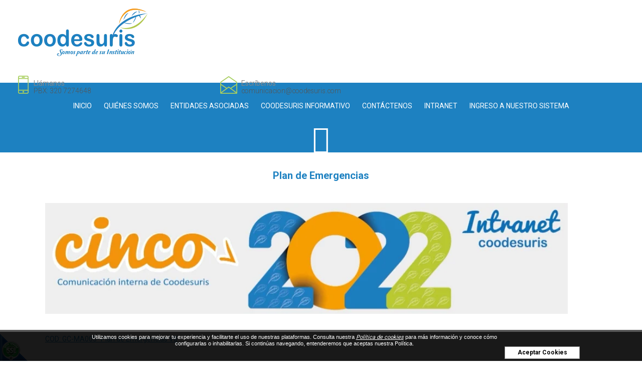

--- FILE ---
content_type: text/html;charset=UTF-8
request_url: https://www.coodesuris.com/es/ipaginas/ver/G70/279/plan-de-emergencias/
body_size: 4337
content:
 <!DOCTYPE html PUBLIC "-//W3C//DTD XHTML 1.0 Transitional//EN" "https://www.w3.org/TR/xhtml1/DTD/xhtml1-transitional.dtd">
<html xmlns="http://www.w3.org/1999/xhtml">
<head><link rel="canonical" href="https://www.coodesuris.com/es/plan-de-emergencias-PG279" />
<meta property="og:url" content="https://www.coodesuris.com/es/plan-de-emergencias-PG279" />

	<script>function detenerError(e){/*console.log(e);*/return true}window.onerror=detenerError</script>
				<!-- Global site tag (gtag.js) - Google Analytics -->
				<script async src="https://www.googletagmanager.com/gtag/js?id=G-M0VHHJW282"></script>
				<script>
					window.dataLayer = window.dataLayer || [];
					function gtag(){dataLayer.push(arguments);}
					gtag('js', new Date());

					gtag('config', 'G-M0VHHJW282');

					gtag('event', 'PageGear:Paginas', {
						'event_category': 'Function:ver',
						'event_label': 'Param:279'
					});

				</script>
			<script  src="https://www.pagegear.co/es/CDN/js/jquery/jquery-1.11.0.min.js" type="text/javascript"></script>

			<link rel="preload" href="https://s3.pagegear.co/static/bootstrap/3.3.5/css/bootstrap-clean.min.css" as="style" onload="this.onload=null;this.rel='stylesheet'">
			<noscript><link rel="stylesheet" href="https://s3.pagegear.co/static/bootstrap/3.3.5/css/bootstrap-clean.min.css"></noscript>
		<script  src="https://s3.pagegear.co/static/bootstrap/3.3.5/js/bootstrap.min.js" type="text/javascript" defer></script>

			<link rel="preload" href="https://www.pagegear.co/es/editor/ContentBuilder/pge_editor.css?v14" as="style" onload="this.onload=null;this.rel='stylesheet'">
			<noscript><link rel="stylesheet" href="https://www.pagegear.co/es/editor/ContentBuilder/pge_editor.css?v14"></noscript>
		
			<link rel="preload" href="https://www.pagegear.co/es/dominios/exusmultimedia/plantillas/2017/recursos/editor-global.css?2026012721" as="style" onload="this.onload=null;this.rel='stylesheet'">
			<noscript><link rel="stylesheet" href="https://www.pagegear.co/es/dominios/exusmultimedia/plantillas/2017/recursos/editor-global.css?2026012721"></noscript>
		
			<link rel="preload" href="https://s3.pagegear.co/static/editor/contentbuilder/4.1.2/assets/minimalist-blocks/content.css?v12" as="style" onload="this.onload=null;this.rel='stylesheet'">
			<noscript><link rel="stylesheet" href="https://s3.pagegear.co/static/editor/contentbuilder/4.1.2/assets/minimalist-blocks/content.css?v12"></noscript>
		<script  src="https://www.pagegear.co/es/CDN/js/PageGearInit.4.0.9.js?9" type="text/javascript" defer></script>
<script  src="https://www.pagegear.co/es/ext/cookies/widget.js?0.13402600 1769566909" type="text/javascript" defer></script>
<meta charset="utf-8">
<title>Plan de Emergencias</title><meta name="Generator" content="PageGear | Exus.com.co"/>
<meta name="PageGearCacheID" content="147abb6821eb1378eb3b881a9f5674fd-0"/>
<meta name="description" content="Plan de Emergencias, ?> COD: GC-MA005- Plan de Emergencias V8 <? "/>
<meta name="category" content="Paginas"/>
<meta name="robots" content="INDEX,FOLLOW,ARCHIVE"/>
<meta name="Distribution" content="global"/>
<meta name="rating" content="general"/>
<script type="application/ld+json">{"@context":"https:\/\/schema.org","@type":"WebSite","url":"https:\/\/www.coodesuris.com\/es\/ipaginas\/ver\/G70\/279\/plan-de-emergencias\/","name":"Plan de Emergencias","description":"Plan de Emergencias, ?> COD: GC-MA005- Plan de Emergencias V8 <? ","publisher":"PageGear Cloud","potentialAction":{"@type":"SearchAction","target":"https:\/\/www.coodesuris.com\/es\/buscar\/?q={search_term}","query-input":"required name=search_term"},"author":{"@type":"Organization","url":"https:\/\/www.coodesuris.com","name":"Coodesuris.com"}}</script><meta property="og:title" content="Plan de Emergencias"/>
<meta property="og:type" content="website"/>
<meta property="og:image" content=""/>
<meta property="og:site_name" content="Plan de Emergencias"/>
<meta property="og:description" content="Plan de Emergencias, ?> COD: GC-MA005- Plan de Emergencias V8 <? "/>
<meta property="fb:admins" content="518506981"/>
<meta name="twitter:site" content="@exusmultimedia">
<meta name="twitter:creator" content="@exusmultimedia">
<meta name="twitter:card" content="summary_large_image">
<meta name="twitter:title" content="Plan de Emergencias">
<meta name="twitter:description" content="Plan de Emergencias, ?> COD: GC-MA005- Plan de Emergencias V8 <? ">
<meta name="twitter:image:src" content="">
<script>var pgeurlreal = "https://www.coodesuris.com/es/"; var pgeuploaddir = "pge/upload/"; </script>
<link rel="shortcut icon" href="https://www.coodesuris.com/es/dominios/coodesuris.exusmultimedia.com/upload/favicon.ico" />
<link rel="alternate" type="application/rss+xml" title="Plan de Emergencias" href="https://www.coodesuris.com/es/rss.xml" />
<link rel="dns-prefetch" href="//www.pagegear.co" />
<link rel="dns-prefetch" href="//s3.pagegear.co" />
<link rel="dns-prefetch" href="//www.google.com" />
<link rel="dns-prefetch" href="//www.google-analytics.com" />
<link rel="dns-prefetch" href="//www.googleadsservices.com" />
<link rel="dns-prefetch" href="//www.googletagmanager.com" />
<link rel="dns-prefetch" href="//fonts.googleapis.com" />
<link rel="dns-prefetch" href="//fonts.gstatic.com" />
<link rel="stylesheet" href="/es/CDN/pagegear_styleguide/styleguide.css?v1"/>
	<meta name="viewport" content="width=device-width, initial-scale=1.0">
		<link rel="stylesheet" type="text/css" href="https://www.pagegear.co/es/dominios/coodesuris.exusmultimedia.com/plantillas/2017/recursos/design.css?v005"/>
	<link href="https://fonts.googleapis.com/css?family=Roboto:100,300,400,500,700,900" rel="stylesheet">
	<link href="https://fonts.googleapis.com/css?family=Pacifico:100,300,400,500,700,900" rel="stylesheet">
	<script src="https://www.pagegear.co/es/dominios/coodesuris.exusmultimedia.com/plantillas/2017/recursos/scripts.js?0.13704000 1769566909"></script>
	<script src="https://maps.google.com/maps/api/js?key=AIzaSyDsGscNteSvz7f_UJwdPytFPzRnQj8jClI"></script>
	<script src="https://cdn.jsdelivr.net/gmap3/7.1.0/gmap3.min.js"></script>
</head>
<body>
	<div id="content_main">
		<div class="menu">
			<div class="menu_wrapper">
				<span id="trigger"><i class="fa fa-arrow-left"></i></span>
				
		<script type='text/javascript'>
		jQuery(function($) {
			$(document).ready(function(){
				$('#menuplus ul').css({display: 'none'});
				$('#menuplus li').hover(function(){
					$('.submenu').css({overflow: 'visible'});
					$(this).find('ul:first:hidden').css({visibility: 'visible',display: 'none'}).slideDown(100);
					},function(){
						$(this).find('ul:first').hide();
					});
			});
		});
		</script>
		<ul id="menuplus"><li class='menuplus_n1_0' ><a  href="/" >Inicio</a></li><li class='menuplus_n1_1' ><a  href="#" >Quiénes Somos </a><ul class="submenu" ><li class='' ><a href="https://www.coodesuris.com/es/mision-y-vision-de-coodesuris-PG447" >Misión y Visión </a></li><li class='' ><a href="https://www.coodesuris.com/es/ipaginas/ver/G404/188/prevencion-de-la-ft/" >Lavado de Activos y financiación del terrorismo</a></li><li class='' ><a href="https://www.coodesuris.com/es/reglamento-interno-de-trabajo-PG504" >Reglamento Interno de Trabajo</a></li><li class='' ><a href="https://www.coodesuris.com/es/ipaginas/ver/G208/77/resena_historica/" >Presentación Coodesuris</a></li><li class='' ><a href="https://www.coodesuris.com/es/ipaginas/ver/G211/80/politicas_institucionales/" >Políticas institucionales</a></li><li class='' ><a href="https://www.coodesuris.com/es/ipaginas/ver/G212/81/valores_corporativos/" >Valores Corporativos</a></li><li class='' ><a href="https://www.coodesuris.com/es/ipaginas/ver/G213/82/politica_de_calidad/" >Política de Calidad</a></li><li class='' ><a href="https://www.coodesuris.com/es/ipaginas/ver/G262/110/objetivos_de_calidad/" >Objetivos de Calidad</a></li><li class='' ><a href="https://www.coodesuris.com/es/ipaginas/ver/G206/90/organismos_directivos/" >Organismos Directivos</a></li><li class='lastMenuPlus ' ><a href="https://www.coodesuris.com/es/ipaginas/ver/G207/91/areas_administrativas/" >Áreas Administrativas</a></li></ul></li><li class='menuplus_n1_2' ><a  href="https://www.coodesuris.com/es/iafiliados/listar/0/entidades_asociadas/" >Entidades Asociadas</a></li><li class='menuplus_n1_3' ><a  href="#" >Coodesuris Informativo</a><ul class="submenu" ><li class='' ><a href="https://www.coodesuris.com/es/archivos-actualizacion-dian-PG234" >Actualización- DIAN</a></li><li class='lastMenuPlus ' ><a href="https://www.coodesuris.com/es/ipaginas/ver/G214/83/informes_de_gestion/" >Informes de Gestión</a></li></ul></li><li class='menuplus_n1_4' ><a  href="https://www.coodesuris.com/es/iformgenerator/verform/1/formulario_de_contacto/" >Contáctenos</a><ul class="submenu" ><li class='' ><a href="https://www.coodesuris.com/es/iformgenerator/verform/1/formulario_de_contacto/" >Contáctenos</a></li><li class='lastMenuPlus ' ><a href="https://www.coodesuris.com/es/iformgenerator/verform/2/pqrf/" >Quejas  sugerencias y felicitaciones</a></li></ul></li><li class='menuplus_n1_5' ><a  href="https://www.coodesuris.com/es/login" >Intranet</a></li><li class='lastMenuPlus ' target="_blank"><a target="_blank" href="https://coodesuris.enxamble.com.co:8193/ords/r/coodesuris/gestion-de-anexos/login?session=3668096726930" >Ingreso a nuestro sistema</a></li></ul>			</div>
		</div>
		<div id="header">
			<div id="header_top">
				<div id="contenedor_header_top">
					<div class="row">
						<div class="col-xs-5 col-sm-4 col-md-3" id="logo_coodesuris">
							<a href="https://www.coodesuris.com/es/">
								<img src="https://www.pagegear.co/es/dominios/coodesuris.exusmultimedia.com/plantillas/2017/recursos/logo-coodesuris.png" alt="Logo Coodesuris" class="img-responsive">
							</a>
						</div>
						<div class="col-xs-7 col-sm-8 col-md-7 col-md-offset-2 col-lg-6 col-lg-offset-3" id="contacto_superior">
							<div class="row clearfix"><div class="column third" spellcheck="false" data-ms-editor="true">



			<p>Llámanos<br><span style="background-color: transparent;">PBX: 320 7274648</span></p>

		</div>

		<div class="column two-third" spellcheck="false" data-ms-editor="true">

<p>Escríbenos<br><span style="background-color: transparent;">comunicacion@coodesuris.com</span></p>
		</div></div>						</div> 
					</div>
				</div>
			</div>
			<div id="header_bottom">
				<div id="contenedor_header_bottom">
					<div class="row">
						<div class="hidden-xs hidden-sm col-md-12 center" id="menu_principal">
							
		<script type='text/javascript'>
		jQuery(function($) {
			$(document).ready(function(){
				$('#menuplus ul').css({display: 'none'});
				$('#menuplus li').hover(function(){
					$('.submenu').css({overflow: 'visible'});
					$(this).find('ul:first:hidden').css({visibility: 'visible',display: 'none'}).slideDown(100);
					},function(){
						$(this).find('ul:first').hide();
					});
			});
		});
		</script>
		<ul id="menuplus"><li class='menuplus_n1_0' ><a  href="/" >Inicio</a></li><li class='menuplus_n1_1' ><a  href="#" >Quiénes Somos </a><ul class="submenu" ><li class='' ><a href="https://www.coodesuris.com/es/mision-y-vision-de-coodesuris-PG447" >Misión y Visión </a></li><li class='' ><a href="https://www.coodesuris.com/es/ipaginas/ver/G404/188/prevencion-de-la-ft/" >Lavado de Activos y financiación del terrorismo</a></li><li class='' ><a href="https://www.coodesuris.com/es/reglamento-interno-de-trabajo-PG504" >Reglamento Interno de Trabajo</a></li><li class='' ><a href="https://www.coodesuris.com/es/ipaginas/ver/G208/77/resena_historica/" >Presentación Coodesuris</a></li><li class='' ><a href="https://www.coodesuris.com/es/ipaginas/ver/G211/80/politicas_institucionales/" >Políticas institucionales</a></li><li class='' ><a href="https://www.coodesuris.com/es/ipaginas/ver/G212/81/valores_corporativos/" >Valores Corporativos</a></li><li class='' ><a href="https://www.coodesuris.com/es/ipaginas/ver/G213/82/politica_de_calidad/" >Política de Calidad</a></li><li class='' ><a href="https://www.coodesuris.com/es/ipaginas/ver/G262/110/objetivos_de_calidad/" >Objetivos de Calidad</a></li><li class='' ><a href="https://www.coodesuris.com/es/ipaginas/ver/G206/90/organismos_directivos/" >Organismos Directivos</a></li><li class='lastMenuPlus ' ><a href="https://www.coodesuris.com/es/ipaginas/ver/G207/91/areas_administrativas/" >Áreas Administrativas</a></li></ul></li><li class='menuplus_n1_2' ><a  href="https://www.coodesuris.com/es/iafiliados/listar/0/entidades_asociadas/" >Entidades Asociadas</a></li><li class='menuplus_n1_3' ><a  href="#" >Coodesuris Informativo</a><ul class="submenu" ><li class='' ><a href="https://www.coodesuris.com/es/archivos-actualizacion-dian-PG234" >Actualización- DIAN</a></li><li class='lastMenuPlus ' ><a href="https://www.coodesuris.com/es/ipaginas/ver/G214/83/informes_de_gestion/" >Informes de Gestión</a></li></ul></li><li class='menuplus_n1_4' ><a  href="https://www.coodesuris.com/es/iformgenerator/verform/1/formulario_de_contacto/" >Contáctenos</a><ul class="submenu" ><li class='' ><a href="https://www.coodesuris.com/es/iformgenerator/verform/1/formulario_de_contacto/" >Contáctenos</a></li><li class='lastMenuPlus ' ><a href="https://www.coodesuris.com/es/iformgenerator/verform/2/pqrf/" >Quejas  sugerencias y felicitaciones</a></li></ul></li><li class='menuplus_n1_5' ><a  href="https://www.coodesuris.com/es/login" >Intranet</a></li><li class='lastMenuPlus ' target="_blank"><a target="_blank" href="https://coodesuris.enxamble.com.co:8193/ords/r/coodesuris/gestion-de-anexos/login?session=3668096726930" >Ingreso a nuestro sistema</a></li></ul>						</div>
						<div class="col-xs-12 col-sm-12 hidden-md hidden-lg center" id="menu_movil">
							<div class="header_menu text-center">
								<i class="fa fa-bars"></i>
								<i class="fa fa-times"></i>
							</div>
						</div>
					</div>
				</div>
			</div>
		</div><!--header-->
		<div id="home">
			
<div id="content-box" >
    <h1 class="content-box-title">Plan de Emergencias</h1><span class="line_texto"></span>
    
	<div id="content-area"> <div class="cbp-block row">

<div class="col-xs-12 notPadding">


	<div class="text-center">

<a href="/es/adm-perfil" >

<img src="https://s3.pagegear.co/17/70/imagenes-editor/2021/12/1228_baner_de_intranet_03_lsrv11.jpg" class="img-responsive" id="" alt="" style="width: 1042px; height: auto;">

</a>

</div>


</div>

</div>


<div class="cbp-block row">

<div class="col-xs-12" style="text-align: justify;">


	<p>

</p>

<p>

<a href="https://s3.pagegear.co/17/70/2021/documentacion_sg_sst/7.gc_ma005_plan_de_emergencias_v8.docx" target="_blank">

COD: GC-MA005- Plan de Emergencias V8</a>

</p>

<br>

<p>

</p>


</div>

</div>

 </div>
</div>
<img src='/es/api-paginas-pixel-279' width='1' height='1' alt='PageGear Stats' />		</div><!--home-->
		<div id="footer">
			<div id="footer_top">
				<div class="row">
					<div class="col-xs-12 col-sm-12 col-md-6" id="info_footer">
						<div class="row clearfix"><div class="column full">

            		<p id="titulo_contacto_footer">
Dirección
</p>
<p>
Av. 30 de agosto No. 87 - 298
</p>

<p>comunicacion@coodesuris.com
</p>
        	</div></div>						<ul id="menufooter" class="menufooter"><li id="first"  class="menufooter_item0" ><a href="https://www.coodesuris.com/es/ipaginas/t/G405/228/quienes-somos/"  class=""   >Quiénes Somos</a></li><li class="menufooter_item1" ><a href="https://www.coodesuris.com/es/ipaginas/ver/G406/199/coodesuris-informativo/"  class=""   >Coodesuris Informativo</a></li><li class="menufooter_item2" ><a href="https://www.coodesuris.com/es/ipaginas/ver/G407/200/solicitudes-y-ofertas/"  class=""   >Solicitudes y Ofertas</a></li><li class="menufooter_item3" ><a href="https://www.coodesuris.com/es/login"  class=""   >Acceso al Sistema</a></li><li id="last"  class="menufooter_item4" ><a href="https://www.coodesuris.com/es/iformgenerator/verform/G409/1/formulario_de_contacto/"  class=""   >Contáctenos</a></li></ul>						<a href="https://www.facebook.com/" target="_blank"><i class="fa fa-facebook"></i></a>
						<a href="https://youtube.com/" target="_blank"><i class="fa fa-youtube"></i></a>
					</div>
					<div class="col-xs-12 col-sm-12 col-md-6 no_padding" id="mapa">
						<div class="content_map" id="map"></div>
					</div>
				</div>
			</div>
			<div id="footer_bottom">
				<div id="contenedor_footer_bottom">
					<div class="row">
						<div class="col-xs-12 col-sm-12 col-md-5" id="derechos_reservados">
							2026 ©COODESURIS  - Pereira. Todos los derechos resevados
						</div>
						<div class="col-xs-12 col-sm-12 col-md-2 center no_padding" id="terminos_condiciones">
							<div class="row clearfix"><div class="column full center">

            		<p><a href="https://www.coodesuris.com/es/ipaginas/ver/G2/195/terminos-y-condiciones/">Términos y Condiciones</a></p>
        	</div></div>						</div>
						<div class="col-xs-12 col-sm-12 col-md-5 center" id="exus">
							<img src="https://www.pagegear.co/es/dominios/coodesuris.exusmultimedia.com/plantillas/2017/recursos/exus.png" alt="Logo Exus Agencia Web">
							<a href="https://www.exus.com.co/?utm_source=coodesuris.com&utm_medium=Link-Powered-By" target="_blank">Diseñado por Exus™</a> | <a class="pwb-exus-2" href="https://www.correomasivo.com.co" title="Plataforma para enviar email masivos fácil y rápido" rel="nofollow" ">Diseño de Páginas Web Administrables</a>
						</div>
					</div>
				</div>
			</div>
		</div><!--footer-->
	</div><!--content_main-->


<div id="pge_ssl_widget" style="zoom:0.5;position: fixed; left: 0px; bottom: 0px; width: 113px; height: 114px; background: url(/es/CDN/ssl/ssl_left.png) left bottom no-repeat; z-index: 2;"></div>

<script defer src="https://static.cloudflareinsights.com/beacon.min.js/vcd15cbe7772f49c399c6a5babf22c1241717689176015" integrity="sha512-ZpsOmlRQV6y907TI0dKBHq9Md29nnaEIPlkf84rnaERnq6zvWvPUqr2ft8M1aS28oN72PdrCzSjY4U6VaAw1EQ==" data-cf-beacon='{"version":"2024.11.0","token":"299c4b3eb71a436e86abef6c83777f9e","r":1,"server_timing":{"name":{"cfCacheStatus":true,"cfEdge":true,"cfExtPri":true,"cfL4":true,"cfOrigin":true,"cfSpeedBrain":true},"location_startswith":null}}' crossorigin="anonymous"></script>
</body>
</html>


--- FILE ---
content_type: text/css
request_url: https://www.pagegear.co/es/dominios/coodesuris.exusmultimedia.com/plantillas/2017/recursos/design.css?v005
body_size: 4924
content:
@charset "utf-8";

*{font-family:'Roboto', sans-serif;}
body,td,th,input,select,textarea{font-family:'Roboto', sans-serif;font-size:14px;color:#878787}
body{background:#ffffff;margin-left:0px;margin-top:0px;margin-right:0px;margin-bottom:0px}
a:link,a:visited,a:active{color:#1d81c1;font-family:'Roboto', sans-serif;}
a:hover{color:#333}
h1,h2,h3,h4,h5,h6,a h1,a h2,a h3,a h4,a h5,a h6{font-weight:bold;text-decoration:none}
h1{color:#1d81c1;font-size:22px;padding-top:14px;padding-right:0px;padding-bottom:10px;padding-left:20px}
h2{font-size:20px;color:#1b8133}
h3{font-size:17px;color:#cecece}
h4{font-size:15px;color:#000}
h5{font-size:13px;color:#000}
h6{font-size:10px;color:#CCC}
.zebra{margin-top:15px;margin-bottom:20px}
.zebra td{border-bottom:1px solid #f1f1f1}
.zebra tr.alt td{background:#f7f7f7}
.zebra tr.over td{background:#E2E2E2}
.zebra tr.title td{background-color:#D6D6D6;border-bottom-width:1px;border-bottom-style:solid;border-bottom-color:#999}
.cursor{cursor: pointer;}
.margin{margin:5px}
.ui-state-default,.ui-widget-content .ui-state-default{background:#828284;color:#FFF;border:none}
.ui-state-active,.ui-widget-content .ui-state-active{color:#FFF;border:none;background-color:#1d81c1;background-image:none}
.ui-state-default,.ui-widget-content .ui-state-default *{color:#FFF;border:none}
.ui-state-active,.ui-widget-content .ui-state-active *{color:#FFF;border:none}
.ui-widget-header,.ui-widget-content{border:none;background:#FFF}
.ui-state-default a,.ui-state-default a:link,.ui-state-default a:visited,.ui-state-active a,.ui-state-active a:link,.ui-state-active a:visited{color:#FFF}
.ui-tabs-nav{border-bottom-width:2px;border-bottom-style:solid;border-bottom-color:#626262;padding-bottom:5px;border:none}
.ui-tabs .ui-tabs-nav li a{padding:5px}
form{margin:0px;padding:0px}
.ancho100{width:100%;margin-bottom:3px;margin-top:3px}
.inputGradient{background-image:url(input-bkg.jpg);background-repeat:repeat-x;background-position:left top;border:1px solid #b3b3b3;color:#666;background-color:#fff}
.inputSpacing{margin-left:3px;margin-top:3px:}
.linkButton,.linkButton:visited,.linkButton:active,.linkButton:link,.linkButton:hover{color:#666;text-decoration:none;border:1px solid #D6D6D6;padding-top:3px;padding-right:6px;padding-bottom:3px;padding-left:6px}
.linkButton:hover{color:#333;border-color:#999}
.pathWay{font-family:'Roboto', sans-serif;font-size:9px;font-weight:normal}

#content-box{max-width:1100px;margin:auto;padding:15px;position:relative;z-index:1;margin-bottom:30px;}
.content-box-title{border:none;color:#1d81c1;position:relative;padding:7px 20px 0px 20px;display:inline-block;font-size:20px;left:50%;transform:translate(-50%);margin-bottom:30px;background:#ffffff;}
.content-box-title>span{background:#fff;position:relative;}
#dashboard{min-width:1100px !important;display:inline-block;}
#content-area > table{max-width:100% !important;margin:auto;}
.content-pagina{max-width:1100px;margin:auto !important;}
.line_texto{display:block;background:#e6e7ea;height:1px;position:absolute;top:53px;z-index:-1;}
.imagen_ver_evento{width: 70%;}
#mod-box{margin-top:3em;max-width:1100px;margin:auto;padding:15px;margin-bottom:25px;}
#mod-box-title{font-size:20px;margin-bottom:25px;font-weight:500;border:none;color:#1d81c1;text-align:left;position:relative;padding:7px 0px 0px 0px;display:inline-block;}
.accordion_contents{text-align:left !important;max-width:1100px;margin:auto;}
.ng-scope, #sources_div, .toolBarEvents, #eventosTodos, #noticiasTodos, #galerias, #content-area > div:nth-child(3), .net_container, #paginasTodos, .tickets-description, #Form_contenedor, #dateRangeView, .reporte_basico, .reporte_timeline, .reporte_geo, .reporte_trafico, #content-area > form, #content-area > .thumbnail, #content-area > div:nth-child(7), .pg-cfg-cnt{max-width:1100px;margin:auto !important;}
.sortable{text-align:left;}


#content-area #MenuVertical{padding:0;margin:0; width:172px !important;float:left;margin-right:27px;}
#MenuVertical li{list-style-position: inside; list-style-type: none; padding: 0px; margin-top: 3px; margin-right: 0px; margin-bottom: 0px; margin-left: 0px; }
#MenuVertical li a{color: #3e545f; display: inline; list-style-position: inside; list-style-type: none; padding: 0px; font-size: 13px; font-weight: normal; text-decoration: none; margin: 0px; }

.clear{clear:both;}
#content_main{max-width:1800px;margin:auto;}
.no_padding{padding:0;}
.zoom{transition:1s !important;-webkit-transform:scale(1.1) !important;-moz-transform:scale(1.1) !important;-o-transform:scale(1.1) !important;transform:scale(1.1) !important;}

/*HEADER*/
#header{position:relative;}
#contenedor_header_top{max-width:1210px;margin:auto;}  
#header_top{padding:16px 0px;}
#header_bottom{background:#1d81c1;width:100%;margin:auto;}
#contenedor_header_bottom{max-width:1100px;margin:auto;}
#contacto_superior{margin-top:22px;}
#contacto_superior > div > div.column.third > p>span, #contacto_superior > div > div.column.two-third > p > span{color:#555555;font-size:0.98em;font-weight:300;}
#contacto_superior > div > div.column.third{background:url('celular-cabecera.png') no-repeat left center;padding-left:32px;padding-top:9px;}
#contacto_superior > div > div.column.two-third{background:url('email-cabecera.png') no-repeat left center;padding-left:43px;padding-top:9px;}

/*MENU PRINCIPAL*/
#menu_principal{padding:0px;}
#menuplus{padding:28px 0 15px 0;}
#menu_principal #menuplus>li{display:inline-block;position: relative;}
#menu_principal #menuplus>li>a{padding:0px 12px;color:#ffffff;text-decoration:none;text-transform: uppercase;transition: all 0.5s;}
#menu_principal #menuplus>li>a:hover{color:#000000;}
#menu_principal #menuplus .submenu{
	position: absolute;
    z-index: 9;
    list-style: none;
    min-width: 100%;
    text-align: left;
    padding: 25px 0 0;
}
#menu_principal #menuplus .submenu>li{

}
#menu_principal #menuplus .submenu>li>a{
	text-decoration: none;
    transition: all 0.75s;
    color: #ffffff;
    display: block;
    padding: 5px 0px 5px 9px;
    background: #1d81c1;
}
#menu_principal #menuplus .submenu>li>a:hover{
	background: #fff;
	color:#1d81c1;
}
.notPadding{
    padding:initial;
}
.contInterno{
    display: flex;
    flex-wrap: wrap;
    justify-content: center;
}
.contInterDos{
    padding: 6px 11px;
    max-width: 300px;
}
.fonText{
  font-family: 'Pacifico', cursive;
  font-weight: 200;
}

/*HOME*/
#ue_slider .slick-slide img{width:100% !important;margin:auto;opacity:0.4 !important;}
#ue_slider .ue_prev{cursor:pointer; position:absolute;z-index:999;top:45.8%;margin-left:85px;}
#ue_slider .ue_next{cursor:pointer; position:absolute;right:85px;z-index:999;top:45.8%;}
.ue_prev{cursor:pointer; position:absolute;z-index:999;top:32.8%;}
.ue_next{cursor:pointer; position:absolute;right: 0;z-index:999;top:32.8%;}
.slick-dots{display:none !important;}
.ue_prev, .ue_next{font-size:41px;color:#ffffff;text-shadow:2px 2px 5px #777777;}
#ue_slider .slick-slide img{opacity:1 !important;}
.texto_banner{position:absolute;bottom:31%;left:16%;color:#ffffff;font-size:2em;width:21%;-webkit-text-stroke:1px #095180;font-weight:800;}
#noticias{background:#f0f2f3;padding-bottom:38px;}
#contenedor_noticias{max-width:1160px;padding-bottom: 60px;margin:auto;background:#ffffff;position:relative;margin-top:-40px;border-radius:12px;box-shadow:1px 1px 3px #e6e6e6;}
.texto_banner a{display: block;color: #ffffff;-webkit-text-stroke: 0px;font-weight: 400;background: #a8cf5e;font-size: 18px;text-align: center;width: 73%;padding: 15px 0px;border-radius: 10px;margin-top: 24px;text-decoration:none;}
#titulo_noticia{color:#1d81c1;margin:46px 0 38px 0;font-size:1.8em;text-transform:uppercase;font-weight:600;}
.texto_noticia_destacada{padding: 34px 80px 0 90px;}
.texto_noticia_destacada a{text-decoration:none;}
.texto_noticia_destacada h5{font-size:2em;font-weight:300;margin-bottom: 30px;}
.texto_noticia_destacada p{color:#878787;font-size:1em;margin-bottom:63px;font-weight:400;}
.btn_noticia{color:#d1e5f2 !important;background:#1d81c1;padding:18px 38px;border-radius:30px;transition:all 0.5s;text-decoration:none;font-size: 16px;font-weight: 700;}
.btn_noticia:hover{background:#0752AA;color:#ffffff !important;}
.texto_noticia_todas{position: absolute;bottom: 10px;right: 10px;padding: 2px 19px;font-size: 14px;border-bottom: 1px solid;border-radius: 8px;cursor: pointer;transition: all 0.5s;}
.texto_noticia_todas:hover, .texto_noticia_todas:active, .texto_noticia_todas:link, .texto_noticia_todas:visited{text-decoration: none;}
#servicios_franja_azul{width:100%;}
#entidades_asociadas{background:#a8cf5e;height:325px;width:100%;margin:auto;color:#ffffff;font-size:1.8em;text-transform:uppercase;padding-top:47px;}
.texto_franja_azul{position: absolute;top: 50%;left: 50%;transform: translate(-50%,-50%);color: #ffffff;font-weight: 100;width:38%;}
.texto_franja_azul span{font-size:1.2em;text-transform:uppercase;font-weight:500;display:block;margin-bottom:9px;}
#formulario{position:relative;overflow:hidden;}
#contenido_formulario{position:absolute;bottom:0px;width:24%;background:#ffffff;left:17%;padding:5px 30px 10px 30px;border-radius:20px 20px 0 0;box-shadow:2px 2px 19px #ccc;}
#Form_15_container > div.col-md-12.form-group.F15_item_1 > label, #Form_15_container > div.col-md-12.form-group.F15_item_3 > label, #Form_15_container > div.col-md-12.form-group.F15_item_5 > label{display:none;}
#Form_7_container > div.col-md-12.form-group.F7_item_3 > label, #Form_7_container > div.col-md-12.form-group.F7_item_5 > label{display:none;}
#Form_7_container > div.col-md-12.form-group.F7_item_1 > label{padding: 5px 12px !important;color: #1d81c1;text-transform: uppercase;text-align: center;}
#Form_7_container .F7_item_2{padding: 4px 40px !important;}
/* #contenido_formulario #titulo_form{text-align: center;display: block;color: #1d81c1;font-weight: 600;font-size: 1.2em;width: 80%;position: relative;left: 50%;transform: translate(-50%);margin-top: 11px;} */
#contenido_formulario #titulo_form{display: none;}
#contenido_formulario input{border:solid 1px #cfeafb;border-radius:15px;}
#contenido_formulario .F15_item_16{background:#1d81c1;color:#ffffff;text-shadow:none;border-radius:24px;padding:14px 68px;border-color:transparent;box-shadow:none;font-size:1.2em;transition:all 0.5s;}
#contenido_formulario .F15_item_16:hover{background:#0752AA;}
#Form_15_container > div.col-md-12.form-group.F15_item_9 > label{padding:0px;color:#1d81c1;text-transform:uppercase;text-align:center;}
#Form_15_container > div.col-md-12.form-group.F15_item_7 > div > div:nth-child(1) > span:nth-child(1), #Form_15_container > div.col-md-12.form-group.F15_item_7 > div > div:nth-child(2){color:#000000;font-weight:600;}
#Form_7_container > div.col-md-12.form-group.F7_item_9 > label{padding:0px;color:#1d81c1;text-transform:uppercase;text-align:center;}
#Form_7_container > div.col-md-12.form-group.F7_item_7 > label, #Form_7_container > div.col-md-12.form-group.F7_item_9 > label, #titulo_form{display: none;}
#Form_7_container > div.col-md-12.form-group.F7_item_7 > div > div:nth-child(1) > span:nth-child(1), #Form_7_container > div.col-md-12.form-group.F7_item_7 > div > div:nth-child(2){color:#000000;font-weight:600;}
#contenido_formulario .F15_item_8>div, #Form_15_container > div.col-md-12.form-group.F15_item_13 > div > div{text-align:center !important;}
#contenido_formulario .F15_item_8 a{text-decoration:none;color:#1d81c1 !important;}
#contenido_formulario .F7_item_8>div, #Form_7_container > div.col-md-12.form-group.F7_item_13 > div > div{text-align:center !important;}
#contenido_formulario .F7_item_8 a{text-decoration:none;color:#1d81c1 !important;}
#Form_15_container > div.col-md-12.form-group.F15_item_13 > div > label{position:absolute;right:36%;top:-38px;color:#1d81c1;}
#Form_15_container > div.col-md-12.form-group.F15_item_11 > div > label{position:relative;left: 0;top:4px;color:#1d81c1;}
#Form_15_container > div.col-md-12.form-group.F15_item_13 > div > div{margin-top:-29px;}
#Form_7_container > div.col-md-12.form-group.F7_item_13 > div > label{position:absolute;right:36%;top:-38px;color:#1d81c1;}
#Form_7_container > div.col-md-12.form-group.F7_item_11 > div > label{position:relative;left: 0;top:4px;color:#1d81c1;}
#Form_7_container > div.col-md-12.form-group.F7_item_13 > div > div{margin-top:-29px;}

#Textarea148{margin: 0 !important;}
#Form_18 .form-group{margin-bottom: 0px !important;}
#Form_18 #Form_18_container .control-label{padding: 12px 0px!important}
#radio153_1,#radio153_2{height: 14px !important;}
#contenedor_informacion_inferior{max-width:1100px;margin:auto;}
#informacion_inferior{padding:72px 0 64px 0;}
#informacion_inferior .titulo_informacion{color:#000000;margin-top:15px;font-size:1.2em;font-weight:600;position:relative;}
#informacion_inferior .titulo_informacion::before{content:"";position:absolute;width:4px;height:62px;background:#a8cf5e;top:-20px;left:-14px;}
#contenedor_informacion_inferior > div > div:nth-child(1) > p.titulo_informacion{width:50%;}
#contenedor_informacion_inferior > div > div:nth-child(3) > p.titulo_informacion{width:62%;}
#contenedor_entidades_asociadas{max-width:900px;margin:auto;}
#contenedor_entidades_asociadas  p{font-weight: 700 !important;}
#contenedor_entidades_asociadas > div > div > div{margin-top:30px;}
#servicios_franja_azul > div > div:nth-child(1) > a > div::before{position:absolute;content:"";top:0px;background:url('icono-farmacia-coodesuris.png') no-repeat;width:56px;height:64px;left:-71px;}
#servicios_franja_azul > div > div:nth-child(2) > a > div::before{position:absolute;content:"";top:0px;background:url('icono-centro-informacion.png') no-repeat;width:56px;height:64px;left:-71px;}
#servicios_franja_azul > div > div:nth-child(3) > a > div::before{position:absolute;content:"";top:0px;background:url('icono-coodesuris-proteccion.png') no-repeat;width:64px;height:64px;left:-71px;}
#servicios_franja_azul .row .col-xs-12{overflow:hidden;}

/*FOOTER*/
#footer{height:auto;width:100%;margin:auto;background:#f6f8f2;}
#mapa{height:464px;overflow:hidden;}
#map{height:464px;}
#info_footer{padding:45px 0 0 258px;}
#titulo_contacto_footer{color:#000000;font-size:1.5em;font-weight:500;}
#info_footer > div > div > p{position:relative;height:35px;}
#info_footer > div > div > p:nth-child(2):before{content:"";position:absolute;width:22px;height:29px;top:-11px;background:url('direccion-footer.png') no-repeat;left:-28px;}
#info_footer > div > div > p:nth-child(3):before{content:"";position:absolute;width:22px;height:38px;top:-11px;background:url('celular-cabecera.png') no-repeat;left:-28px;}
#info_footer > div > div > p:nth-child(4):before{content:"";position:absolute;width: 36px;height: 38px;top: -7px;background: url(email-cabecera.png) no-repeat;left: -31px;background-size: 81%;}
#contenedor_footer_bottom{max-width:1200px;margin:auto;}
#footer_bottom{background:#1d81c1;padding:24px 0 18px 0;}
#derechos_reservados{color:#7dadd5;padding-top:11px;font-weight:100;}
#exus a{color:#7dadd5;font-weight:100;}
#terminos_condiciones{padding-top:11px;}
#terminos_condiciones a{color:#7dadd5;text-decoration:none;transition:all 0.5s;font-weight:100;}
#terminos_condiciones a:hover{color:#ffffff;}
#info_footer > div > div > p:nth-child(4){border-bottom:dashed 1px #c5c6c2;width:32%;position:absolute;padding-bottom:56px;}
#info_footer #menufooter{margin-top:73px;padding:0px;margin-bottom:18px;}
#info_footer #menufooter>li{margin:10px 0px;color:#000000;}
#info_footer #menufooter>li>a{color:#828282;text-transform:uppercase;font-size:1em;font-weight:500;transition:all 0.5s;text-decoration:none;}
#info_footer #menufooter>li>a:hover{color:#000000;}
#info_footer .fa-facebook{width: 28px;height: 28px;background: #5f81c4;color: #ffffff;text-align: center;border-radius: 50%;font-size: 1.2em;padding-top: 6px;margin-right: 12px;transition:all 0.5s;}
#info_footer .fa-facebook:hover{background:#ffffff;color:#5f81c4;}
#info_footer .fa-youtube{width: 28px;height: 28px;background: #f05a4a;color: #ffffff;text-align: center;border-radius: 50%;font-size: 1.2em;padding-top: 6px;margin-right: 12px;transition:all 0.5s;}
#info_footer .fa-youtube:hover{background:#ffffff;color:#f05a4a;}
.contenedor-ver-todas{padding-top: 50px;}
.entidades_ver_todas{background: #fff;padding: 10px;font-size: 14px; color: #000;border-radius: 16px;}

/*MENU MOBILE*/
.header_menu{width:auto;height:100%;color:#ffffff;font-size:40px;position:relative;margin:0px;}
.header_menu .fa-bars, .header_menu .fa-times{font-size:1.4em;transition:all 0.5s;}
.header_menu .fa-times{display:none;transition:all 0.5s;}
.menu_wrapper{position:relative;right:98%;top:53px;height:1000px;width:100%;z-index:9999999;display:none;overflow: auto;background:#ffffff;}
.menu{height:0px;position:relative;}
.submenu_oculto{display:none;}
#menu-alternate,.submenu_oculto{list-style-type:none;padding:0px;margin:0px;text-align:center;}
#menu-alternate>li{position: relative;}
#menu-alternate>li>a,.submenu_oculto>li>a{font-size:1.1em;padding:12px 0px 12px 0px;color:#070707;display:block;text-decoration:none !important;border-bottom:1px solid rgba(242, 242, 242, 0.18);font-weight:700;}
#menu-alternate .submenu{display:none;}
.target-item{position:absolute;top:-11px;right:0px;color:#000000;font-size:15px;z-index:999;width:auto;padding:27px 20px;height:100%;cursor:pointer;}
#btn_menu_main{width:100%;background:#f5f5f5;height:54px;display:none;}
.barra_superior{width:100%;padding:0px;position:absolute;top:0px;z-index:9;height:54px;background:#1D81C1;}
#contenidos_editor_pge .entidades-asociadas{background: black;height: 200px;}
/*MEDIAQUERYS*/
@media(max-width:1780px){
	.texto_banner{width:28%;}
	#contenido_formulario #titulo_form{font-size:1em;}
	#Form_7 .form-group{margin-bottom:4px;}

}
@media{min-width: 1400px;)
@media(max-width:1480px){
	#menu_principal #menuplus>li>a{padding:0px 13px;}
	.texto_franja_azul{width:65%;}
	#Form_7 .form-group{margin-bottom:0px;}
}
@media(max-width:1360px){
	.texto_banner{width:32%;}
	#servicios_franja_azul>div>div:nth-child(3)>a>div::before, #servicios_franja_azul>div>div:nth-child(2)>a>div::before, #servicios_franja_azul>div>div:nth-child(1)>a>div::before{left:-63px;}
	#contenido_formulario{width:33%;left:9%;}
}
@media(max-width:1270px){
	#contenido_formulario{width:44%;left:2%;}
	#contenido_formulario .F7_item_16{font-size:0.9em;}
	#contenido_formulario{padding:0px 30px 4px 30px;}
	#contenido_formulario input{margin:0px;height:26px;}
}
@media(max-width:1180px){
	#menu_principal #menuplus>li>a{padding:0px 10px;}
	.texto_banner{width:35%;}
	.texto_franja_azul{left:62%;}
}
@media(max-width:1080px){
	#menu_principal #menuplus>li>a{padding:0px 8px; font-size: 13px;}
	.texto_banner{width:40%;}
	.texto_noticia_destacada{padding:35px 80px 0 56px;}
	#textbox101, #textbox102, #textbox103{height:20px !important;}	
	#contenido_formulario{width:52%;}
}
@media(max-width:991px){
	#trigger .fa-arrow-left{color:#070707;font-size:2.5em;margin-left:20px;}
	.menu_wrapper #menuplus{text-align:center;}
	#contacto_superior>div>div.column.third>p>span, #contacto_superior>div>div.column.two-third>p>span{font-size:0.9em;}
	.texto_banner{font-size:1.6em;}
	.texto_banner a{font-size:7px;}
	#contenedor_noticias{margin-top:0px;}
	.texto_noticia_destacada{padding:0px 50px 0 25px;}
	.texto_noticia_destacada p{font-size:1em;margin-bottom:45px;}
	.texto_franja_azul span{font-size:1em;}
	.texto_franja_azul p{font-size:0.8em;}
	.texto_franja_azul{width:76%;}
	#contenido_formulario{width:75%;left:50%;transform:translate(-50%);}
	#formulario, #formulario > img{height:450px;}
	#Form_7_container > div.col-md-12.form-group.F7_item_1, #Form_7_container > div.col-md-12.form-group.F7_item_3, #Form_7_container > div.col-md-12.form-group.F7_item_5{height:44px;}
	#contenido_formulario input{height:35px !important;}
	#Form_7 .F7_item_9, #derechos_reservados, #exus{text-align:center;}
	#info_footer{text-align:center;padding:20px 0 30px 0;}
	#info_footer>div>div>p:nth-child(4){position:relative;width:auto !important;padding-bottom:0px;display:inline-block;}
	#info_footer #menufooter{margin-top:14px;}
	#info_footer > div > div > p:nth-child(2){display:inline-block;}
	#Form_7_container>div.col-md-12.form-group.F7_item_1>label{width: 100%;}
}
@media(max-width:767px){
	#contacto_superior{margin-top:-4px;}
	#contacto_superior > div > div.column.third{width:100%;padding-top:0px;}
	#ue_slider .ue_prev{margin-left:12px;}
	#ue_slider .ue_next{right:12px;}
	.texto_banner{font-size:1.3em;}
	.texto_banner a{font-size:13px;}
	#titulo_noticia{margin:25px 0 18px 0;}
	.texto_noticia_destacada h5{font-size:1.8em;text-align:center;}
	.texto_noticia_destacada p{text-align:center;}
	#contenedor_noticias > div > a > div > img{margin:auto;}
	.texto_noticia_destacada a{position:absolute;left:50%;transform:translate(-50%);bottom:0px;width:72%;}
	.texto_noticia_destacada{height:259px;}
	.texto_noticia_destacada p{margin-bottom:70px;}
	#contenedor_noticias{padding-bottom:28px;}
	.btn_noticia{width:40% !important;text-align:center;}
	#servicios_franja_azul > div > div> a > img{margin:auto;width:100%;}
	.texto_franja_azul{left:0px;transform:none;width:100%;text-align:center}
	.texto_franja_azul span{font-size:1.5em;}
	.texto_franja_azul p{font-size:1.2em;}
	#servicios_franja_azul>div>div:nth-child(3)>a>div::before, #servicios_franja_azul>div>div:nth-child(2)>a>div::before, #servicios_franja_azul>div>div:nth-child(1)>a>div::before{left:50%;top:-94px;}
	#info_footer>div>div>p:nth-child(3):before{left:28%;}
	.texto_noticia_todas{padding-top: 10px;bottom: -28px;}
}
@media(max-width:640px){
	.texto_banner{width:56%;}
	#entidades_asociadas{height:auto;padding-bottom:20px;}
	#contenedor_informacion_inferior > div > div{text-align:center;padding:0px 20px;}
	#contenedor_informacion_inferior>div>div:nth-child(1)>p.titulo_informacion, #contenedor_informacion_inferior>div>div:nth-child(3)>p.titulo_informacion{width:100%;}
	#informacion_inferior	{padding:25px 0 22px 0;}
	#informacion_inferior .titulo_informacion::before{width:0px;}
}
@media(max-width:575px){
	#contacto_superior{width:100%;text-align:center;}
	#logo_coodesuris{margin-bottom:7px;width:100%;}
	#logo_coodesuris>img{margin:auto;}
	#contacto_superior > div > div.column.third{width:30%;left:50%;transform:translate(-50%);position:relative;}
	#contacto_superior>div>div.column.two-third{width:76%;position:relative;left:50%;transform:translate(-50%);padding-left:0px;}
	.texto_banner{bottom:12%;}
	.texto_banner a{margin-top:10px;padding:10px 0px;}
	#header_top{padding:2px 0px;}
	#ue_slider .ue_next, #ue_slider .ue_prev{width:4%;}
	#titulo_noticia{text-align:center;font-size:1.5em;}
	.texto_noticia_destacada h5{font-size:1.5em;}
	.texto_franja_azul span{font-size:1.3em;}
	.texto_franja_azul p{font-size:1em;}
	#servicios_franja_azul>div>div:nth-child(3)>a>div::before, #servicios_franja_azul>div>div:nth-child(2)>a>div::before, #servicios_franja_azul>div>div:nth-child(1)>a>div::before{top:-54px;background-size:60%;}
	#contenido_formulario{width:94%;}
	#formulario, #formulario > img{height:480px;}
	#contenedor_entidades_asociadas > div > div, #contenedor_entidades_asociadas > div > div > div > div, #terminos_condiciones > div > div{text-align:center;}
	#info_footer>div>div>p:nth-child(3):before{left:20%;}
	.entidades-asociadas .center{text-align: center !important;}
    .texto_noticia_destacada{height:270px;}
}
@media(max-width:480px){
	#header_top{padding:2px 0px;}
	.texto_banner{font-size:1.2em;}
	.texto_banner a{font-size:12px;width:84%;}
	.texto_banner{width:66%;}
	#contacto_superior>div>div.column.two-third{width:92%;}
	#contacto_superior > div > div.column.third{width:50%;}
}
@media(max-width:400px){
	#contacto_superior>div>div.column.third, #contacto_superior>div>div.column.two-third{background:none;}
	#contacto_superior>div>div.column.third{padding-left:0px;}
	#contacto_superior > div > div.column.third > p{margin:0px;}
	.texto_noticia_destacada a{width:90%;}
	.btn_noticia{width:60% !important;}
	.texto_franja_azul span{font-size:1.1em;}
	.texto_franja_azul p{font-size:0.9em;}
	#contenido_formulario #titulo_form{width:100%;}
	#contenido_formulario{padding:0px 20px 4px 20px;}
	#info_footer>div>div>p:nth-child(3):before{left:8%;}
    .texto_noticia_destacada{height:295px;}
}
@media(max-width:360px){
	.texto_banner a{margin-top:2px;padding:4px 0px;}
	.texto_banner{width:80%;}
}













--- FILE ---
content_type: application/x-javascript
request_url: https://www.pagegear.co/es/dominios/coodesuris.exusmultimedia.com/plantillas/2017/recursos/scripts.js?0.13704000%201769566909
body_size: 878
content:
var i = 0,
jm = 0,
menus = {},
actual;
$(document).ready(function(){

	/* Estilizando estilos de formularios */
	/*######################################################################################################################################*/
	$("input:text").addClass('form-control').addClass('margin');
	$("input:password").addClass('form-control').addClass('margin');
	$("input:file").addClass('form-control').addClass('margin');
	$("input:reset").addClass('form-control').addClass('margin');
	$("input:button").addClass("btn btn-default").addClass("margin");
	$("input:submit").addClass("btn btn-default").addClass("margin");
	$("input[type|='email']").addClass('form-control').addClass('margin');

	$("select").addClass('form-control').addClass('margin');
	$("textarea").addClass('form-control').addClass('margin');
	$(".linkButton").addClass("btn btn-default").addClass("margin");
		
	var zoom=false;
	if($('body').width() > 991){

		$('.img_franja_azul').hover(function(){
			if (zoom==false) {
				$(this).addClass('zoom');
				zoom=true;
			}else{
				$(this).css('transition','1s');
				$(this).removeClass('zoom');
				zoom=false;
			}
		});
		$('.texto_banner a').hover(function(){
			if (zoom==false) {
				$(this).addClass('zoom');
				zoom=true;
			}else{
				$(this).css('transition','1s');
				$(this).removeClass('zoom');
				zoom=false;
			}
		});
		$('#formulario img').hover(function(){
			if (zoom==false) {
				$(this).addClass('zoom');
				zoom=true;
			}else{
				$(this).css('transition','1s');
				$(this).removeClass('zoom');
				zoom=false;
			}
		});
	}else{
		var clicks = 0;
	    $('.header_menu').click(function(){
	      if(clicks == 0){
	      	$(this).css("margin","auto");
	      	$('#btn_menu_main').attr("style", "position:fixed; z-index:999");
	        $('#btn_menu_main').animate({top:'0px'});
	        $('.header_menu .fa-times').css("display","block");
	        $('.header_menu .fa-bars').css("display","none");
	        $('#menu_movil').addClass("barra_superior");
	        clicks++;
	      }else{
	        $('#btn_menu_main').animate({position:'relative'});
	        $('.header_menu .fa-times').css("display","none");
	        $('.header_menu .fa-bars').css("display","block");
	        $('#menu_movil').removeClass("barra_superior");
	        clicks--;
	      }
	    });

		$("#menuplus").removeAttr("id").attr("id", "menu-alternate"), menu.initial(document.getElementById("menu-alternate")), menu.menu(document.getElementById("menu-alternate")), menu.del(document.getElementById("menu-alternate")), $("#trigger").click(function() {
				
	        jm > 0 && (jm--, actual.toggle("slide", {
	            direction: "right"
	        }, 200, function() {
	            menus[jm].toggle("slide", {
	                direction: "left"
	            }, 200)
	        }));
	        if(jm == 0){$('#flecha-atras').hide();$('.submenu_oculto').hide()}

	    }), $(".header_menu").click(function() {
	    	
	        var e = $(window).height();
	        $("body").toggleClass("scroll"), $(".menu_wrapper").css("right", "0px").promise().done(function() {
	            $(".menu_wrapper").toggle("slide", { direction: "right" }, 500);
	        })
	    })
	}

});

var menu = {
    initial: function(e) {
        $(e).children("li").each(function() {
            0 != $(this).children("ul").length && (i++, $(this).append('<span class="target-item"><i class="fa fa-chevron-right" aria-hidden="true"></i></span>'),
            	$(this).children("span").attr("data-target", "elm" + i).click(function() {
                var e = $(this),
                    n = e.parent().parent();
                return n.toggle("slide", {
                    direction: "left"
                }, 200, function() {
                    actual = $("#" + e.data("target")), actual.toggle("slide", {
                        direction: "right"
                    }, 200), menus[jm] = n, jm++
                }), !1
            }), $(this).children("ul").addClass("submenu_oculto").attr("id", "elm" + i).removeClass("submenu").removeClass("subsubmenu")), menu.initial($(this).children("ul"))
        })
    },
    menu: function(e) {
        $(e).children("li").each(function() {
            if (0 != $(this).children("ul").length) {
                var e = $(this).children("ul").clone(!0);
                e.find("ul").remove(), e.appendTo($(".menu_wrapper"))
            }
            menu.menu($(this).children("ul"))
        })
    },
    del: function(e) {
        $(e).children("li").each(function() {
            0 != $(this).children("ul").length && $(this).children("ul").remove(), menu.del($(this).children("ul"))
        })
    }
};
